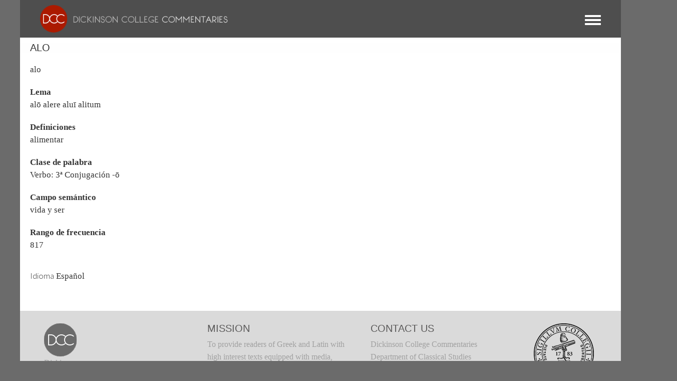

--- FILE ---
content_type: text/css
request_url: https://dcc.dickinson.edu/sites/default/files/fontyourface/fontsquirrel/LinuxLibertineItalic-fontfacekit/fontyourface-stylesheet.css
body_size: 388
content:
@font-face {
font-family: 'LinuxLibertineItalic';
src: url('LinLibertine_RI-webfont.eot');
src: url('LinLibertine_RI-webfont.eot?#iefix') format('embedded-opentype'), url('LinLibertine_RI-webfont.ttf') format('truetype'), url('LinLibertine_RI-webfont.woff') format('woff'), url('LinLibertine_RI-webfont.svg#LinuxLibertineItalic') format('svg');
font-weight: normal;
font-style: normal;
}
